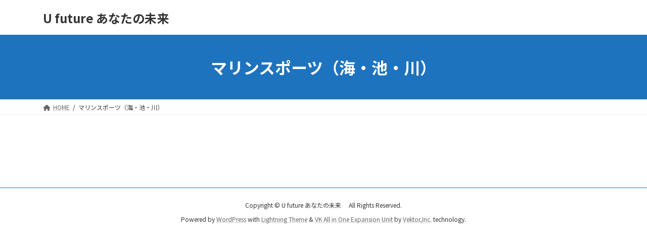

--- FILE ---
content_type: application/javascript
request_url: https://ufuture.org/wp-content/themes/lightning/_g3/assets/js/main.js?ver=14.18.0
body_size: 2385
content:
(()=>{var e={805:e=>{"use strict";e.exports=i,e.exports.isMobile=i,e.exports.default=i;const t=/(android|bb\d+|meego).+mobile|armv7l|avantgo|bada\/|blackberry|blazer|compal|elaine|fennec|hiptop|iemobile|ip(hone|od)|iris|kindle|lge |maemo|midp|mmp|mobile.+firefox|netfront|opera m(ob|in)i|palm( os)?|phone|p(ixi|re)\/|plucker|pocket|psp|series[46]0|symbian|treo|up\.(browser|link)|vodafone|wap|windows (ce|phone)|xda|xiino/i,n=/android|ipad|playbook|silk/i;function i(e){e||(e={});let i=e.ua;if(i||"undefined"==typeof navigator||(i=navigator.userAgent),i&&i.headers&&"string"==typeof i.headers["user-agent"]&&(i=i.headers["user-agent"]),"string"!=typeof i)return!1;let o=t.test(i)||!!e.tablet&&n.test(i);return!o&&e.tablet&&e.featureDetect&&navigator&&navigator.maxTouchPoints>1&&-1!==i.indexOf("Macintosh")&&-1!==i.indexOf("Safari")&&(o=!0),o}}},t={};function n(i){var o=t[i];if(void 0!==o)return o.exports;var s=t[i]={exports:{}};return e[i](s,s.exports,n),s.exports}!function(e){if(void 0===e.ltg){var t=function(e,t){Array.prototype.forEach.call(document.querySelectorAll(e),t)};e.ltg={},e.ltg.action=t,e.ltg.removeClass=function(e,n){t(e,(function(e){return e.classList.remove(n)}))},e.ltg.addClass=function(e,n){t(e,(function(e){return e.classList.add(n)}))},e.ltg.swap=function(e,n,i){t(e,(function(e){e.classList.remove(n),e.classList.add(i)}))}}}(window),function(e,t){var n=function(){e.pageYOffset>0?t.body.classList.add("scrolled"):t.body.classList.remove("scrolled")};e.addEventListener("scroll",n,!1),e.addEventListener("DOMContentLoaded",n,!1);var i=t.getElementById("site-header");if(lightningOpt.header_scrool&&i){var o=t.getElementById("site-header").offsetHeight,s=!1,a=!1,l=function(){var n=t.getElementById("site-header").nextElementSibling;!a&&e.pageYOffset>o?(t.body.classList.add("header_scrolled"),lightningOpt.add_header_offset_margin&&(n.style.marginTop=o+"px")):(t.body.classList.remove("header_scrolled"),lightningOpt.add_header_offset_margin&&(n.style.marginTop=null))},c=function(n){t.body.classList.remove("header_scrolled"),e.removeEventListener("scroll",l),!1!==s&&clearTimeout(s),a=!0,s=setTimeout((function(){e.addEventListener("scroll",l,!0),a=!1}),2e3)};e.addEventListener("DOMContentLoaded",(function(){Array.prototype.forEach.call(t.getElementsByTagName("a"),(function(e){var t=e.getAttribute("href");t&&0==t.indexOf("#")&&(["tab","button"].indexOf(e.getAttribute("role"))>0||e.getAttribute("data-toggle")||e.getAttribute("carousel-control")||e.addEventListener("click",c))}))})),e.addEventListener("scroll",l,!0),e.addEventListener("DOMContentLoaded",l,!1)}function r(){Array.prototype.forEach.call(t.getElementsByTagName("iframe"),(function(e){var t=e.getAttribute("src");if(t&&(t.indexOf("youtube")>=0||t.indexOf("vimeo")>=0||t.indexOf("maps")>=0)){var n=e.getAttribute("width"),i=e.getAttribute("height")/n,o=e.offsetWidth*i;e.style.maxWidth="100%",e.style.height=o+"px"}}))}e.addEventListener("DOMContentLoaded",r);var d=!1;e.addEventListener("resize",(function(){d&&clearTimeout(d),d=setTimeout(r,200)}))}(window,document),function(e,t){function n(){var e=t.getElementsByClassName("sub-section")[0];e.style.position=null,e.style.top=null,e.style.bottom=null,e.style.left=null,e.style.right=null}function i(){var e=t.getElementById("global-nav"),n=e?e.getBoundingClientRect().bottom:0;return n<0&&(n=0),n+40}function o(){var o="top";1==t.body.classList.contains("sidebar-fix-priority-top")?o="top":1==t.body.classList.contains("sidebar-fix-priority-bottom")&&(o="bottom");var s=t.body.offsetWidth,a=t.documentElement.clientHeight;if(s<992)n();else{var l=t.getElementsByClassName("main-section")[0],c=t.getElementsByClassName("sub-section")[0],r=c.parentNode,d=l.getBoundingClientRect().top+e.pageYOffset,u=l.offsetHeight,f=c.offsetHeight,m=d+f;c.style.position=null,c.style.left=null;var v=c.getBoundingClientRect().left+e.pageXOffset,p=a-i();"bottom"===o&&p>f&&(o="top");var b=d+u-a,g=u-f,y=m-a,L=d-i();if(f>u)return;var h=!1;L<e.pageYOffset&&(h=!0);var E=!1;i()+f>l.getBoundingClientRect().bottom&&(E=!0);var x=!1;y<e.pageYOffset&&(x=!0);var k=!1;b<e.pageYOffset&&(k=!0),"top"===o?h?(c.style.position="fixed",c.style.top=i()+"px",c.style.left=v+"px",E&&(c.style.position=null,c.style.left=null,c.style.top=g+"px")):n():x?(c.style.position="fixed",c.style.bottom="5px",c.style.left=v+"px",k?(c.style.left=null,r.style.position="relative",c.style.position="absolute",c.style.top=null,c.style.bottom=0,1!=c.classList.contains("sub-section--pos--left")&&(c.style.right="15px")):1!=c.classList.contains("sub-section--pos--left")&&(c.style.right=null)):n()}}e.addEventListener("scroll",(function(){t.body.classList.contains("sidebar-fix")&&(t.getElementsByClassName("sub-section").length<1||o())})),e.addEventListener("resize",(function(){t.body.classList.contains("sidebar-fix")&&(t.getElementsByClassName("sub-section").length<1||o())}))}(window,document),(()=>{!function(e,t){function n(e,n){Array.prototype.forEach.call(t.querySelectorAll(e),n)}function i(e,t){n(e,(function(e){return e.classList.remove(t)}))}function o(e,t){n(e,(function(e){return e.classList.add(t)}))}!function(e,t,i){function s(e){t.getElementById("vk-mobile-nav-menu-btn").classList.remove("menu-open"),t.getElementById("vk-mobile-nav").classList.remove("vk-mobile-nav-open")}e.addEventListener("DOMContentLoaded",(function(){var e;(e=t.getElementById("vk-mobile-nav-menu-btn")).addEventListener("click",(function(){e.classList.contains("menu-open")?s():(o(".vk-mobile-nav-menu-btn","menu-open"),t.getElementById("vk-mobile-nav").classList.add("vk-mobile-nav-open"))})),n(".vk-mobile-nav li > a",(function(e){e.addEventListener("click",(function(e){e.target.getAttribute("href").indexOf(!1)&&s()}))}))}))}(e,t),function(s){function a(){e.innerWidth<=5e3?(l(),o("ul.vk-menu-acc","vk-menu-acc-active"),n("ul.vk-menu-acc ul.sub-menu",(function(e){var n=t.createElement("span");n.classList.add("acc-btn","acc-btn-open"),n.addEventListener("click",c),e.parentNode.insertBefore(n,e),e.classList.add("acc-child-close")}))):l()}function l(){i("ul.vk-menu-acc","vk-menu-acc-active"),i("ul.vk-menu-acc li","acc-parent-open"),n("ul.vk-menu-acc li .acc-btn",(function(e){return e.remove()})),i("ul.vk-menu-acc li .acc-child-close","acc-child-close"),i("ul.vk-menu-acc li .acc-child-open","acc-child-open")}function c(e){var t=e.target,n=t.parentNode,i=t.nextSibling;t.classList.contains("acc-btn-open")?(n.classList.add("acc-parent-open"),t.classList.remove("acc-btn-open"),t.classList.add("acc-btn-close"),i.classList.remove("acc-child-close"),i.classList.add("acc-child-open")):(n.classList.remove("acc-parent-open"),t.classList.remove("acc-btn-close"),t.classList.add("acc-btn-open"),i.classList.remove("acc-child-open"),i.classList.add("acc-child-close"))}!function(){var n=!1,i=t.body.offsetWidth,o=function(){var e=t.body.offsetWidth;(e<i-8||i+8<e)&&(a(),i=e)};e.addEventListener("resize",(function(){!1!==n&&clearTimeout(n),n=setTimeout(o,500)}))}(),t.addEventListener("DOMContentLoaded",a)}()}(window,document);var e=n(805);!function(t){window.addEventListener("DOMContentLoaded",(function(){var n=e.isMobile({tablet:!0});["device-mobile","device-pc"].forEach((function(e){return t.body.classList.remove(e)})),t.body.classList.add(n?"device-mobile":"device-pc")}))}(document)})()})();